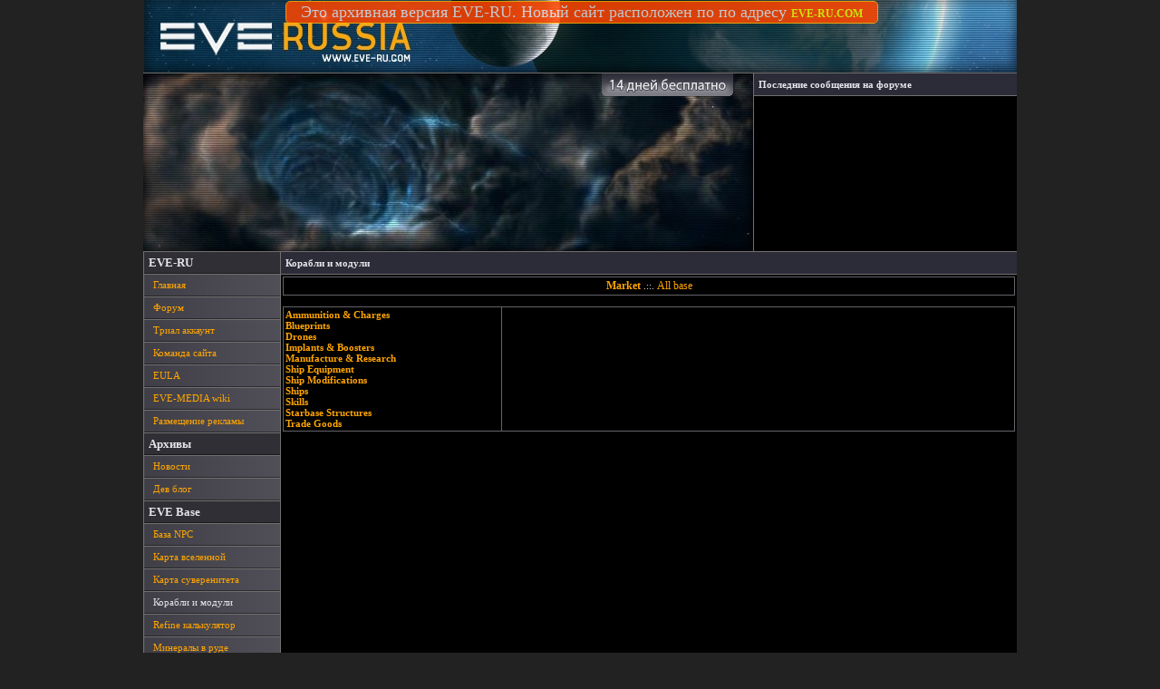

--- FILE ---
content_type: text/html; charset=UTF-8
request_url: http://old.eve-ru.com/index.php?type=component&mid=12&comid=5&show=market
body_size: 4612
content:
<!DOCTYPE HTML PUBLIC "-//W3C//DTD HTML 4.01 Transitional//EN" "http://www.w3.org/TR/html4/loose.dtd">
<html>
<head>
<title>EVE-ONLINE :: EVE-RU :: Корабли и модули</title>
<META name="description" content="Сайт EVE-RUSSIA - это русскоязычный фансайт, посвященный лучшей космической ММО EVE-online. Кроме новостей, статей, гайдов здесь можно найти различные
ресурсы так или иначе связанные с игрой, такие как: база данных по нпц, карта вселенной EVE-online, база данных по всем предметам, калькулятор расчета рефайна руды и многое другое.">
<META name="keywords" content="eve-online,mmorpg,eve-ru,npc base,ore,refine,eve,news,devblog,video,screenshots,music,art,wallpapers,guide,articles,faq,help,universe,free trial,
иви,онлайн,мморпг,база нпц,руда,рефайн,новости,дев блог,видео,скриншоты,музыка,арт,обои,гайд,статьи,помощь,вселенная,карта,бесплатный триал,eve бесплатно,eve на русском">
<META name="author" content="EVE-RU TEAM">
<META content="text/html; charset=utf-8" http-equiv=Content-Type>
<link rel="stylesheet" href="ee.css" type="text/css">
<link rel="icon" href="data/images/index_panel/ico.png" type="image/png">
<script type="text/javascript" src="inc/mootools.js"></script>
<script type="text/javascript" src="inc/ee.js"></script>    
</head> 
<body onLoad="javascript:getInfo('/inc/lp.php','spin2','fpost');">
<!-- getInfo('/inc/plugins/evedt/getsts.php','spin','status'); -->

<div style="background-color: orangered; text-align: center; border: 1px solid rgb(255, 178, 0); position: fixed; top: 0pt; left: 50%; font-size: 18px; padding: 1px; width: 650px; margin: 1px 5px 5px -325px; opacity: 0.85; border-radius: 5px 5px 5px 5px;">
Это архивная версия EVE-RU. Новый сайт расположен по по адресу <a href="http://eve-ru.com" style="color: rgb(231, 255, 0); font-weight: bold;">EVE-RU.COM</a>
</div>

<!-- логотип -->
<table align="center" width="964" border="0" cellspacing="0" cellpadding="0" class="erBorderBotton">
  <tr>
    <td><img src="data/images/index_panel/logo.jpg" alt="EVE RUSSIA" width="310" height="80"><img src="data/images/index_panel/logo2.jpg" alt="" width="654" height="80"></td>
  </tr>
</table>
<!-- /логотип -->

<!-- картинка + мессаги форума -->
<table align="center" width="964" border="0" cellspacing="0" cellpadding="0" class="erBorderBotton">
  <tr>
    <td width="673" height="196" class="erBorderRight" style="background-image:url(data/images/index_panel/random/head6.jpg)" valign="top">
	<a href="https://secure.eve-online.com/ft/?aid=100721" target="_blank">
	<img src="data/images/index_panel/freetrial.gif" align="right" alt="Получить триал аккаунт EVE-online на 14 дней" title="Получить триал аккаунт EVE-online на 14 дней" style="padding-right: 20px; border:0px;"></a>
	</td>
    <td class="erContentBlockMain"><table width="100%" cellpadding="0" cellspacing="0" border="0" class="erHeadLine"><tr><td>Последние сообщения на форуме</td></tr></table>
	<div class="erLastPost" id="fpost"><div id="spin2" align="center"><!-- spanner --></div></div> 
	</td>
  </tr>
</table>
<!-- /картинка + мессаги форума -->

<!-- меню + содержимое -->
<table align="center" width="964" border="0" cellspacing="0" cellpadding="0">
  <tr>
    <td width="150" class="erMainMenu" valign="top"><table width="150" border="0" cellspacing="0" cellpadding="0"><tr><td class="menuHeader">EVE-RU</td></tr>
			 <tr><td class="menuLinkTD">
		<a href="index.php" class="menulink">Главная</a></td></tr>
		<tr><td><img src="data/images/index_panel/bg_menu2.jpg" alt="" width="150" height="2"></td></tr><tr><td class="menuLinkTD">
		<a href="http://forum.eve-ru.com" class="menulink">Форум</a></td></tr>
		<tr><td><img src="data/images/index_panel/bg_menu2.jpg" alt="" width="150" height="2"></td></tr><tr><td class="menuLinkTD">
					 <a href="index.php?type=content&amp;mid=37&amp;catid=10&amp;id=292" class="menulink">
					 Триал аккаунт</a></td></tr>
					 <tr><td><img src="data/images/index_panel/bg_menu2.jpg" alt="" width="150" height="2"></td></tr>
			         <tr><td class="menuLinkTD">
					 <a href="index.php?type=content&amp;mid=38&amp;catid=10&amp;id=256" class="menulink">
					 Команда сайта</a></td></tr>
					 <tr><td><img src="data/images/index_panel/bg_menu2.jpg" alt="" width="150" height="2"></td></tr>
			         <tr><td class="menuLinkTD">
					 <a href="index.php?type=content&amp;mid=62&amp;catid=10&amp;id=472" class="menulink">
					 EULA</a></td></tr>
					 <tr><td><img src="data/images/index_panel/bg_menu2.jpg" alt="" width="150" height="2"></td></tr>
			         <tr><td class="menuLinkTD">
		<a href="http://eve-media.ru/" class="menulink"target="_blank">EVE-MEDIA wiki</a></td></tr>
		<tr><td><img src="data/images/index_panel/bg_menu2.jpg" alt="" width="150" height="2"></td></tr><tr><td class="menuLinkTD">
					 <a href="index.php?type=content&amp;mid=63&amp;catid=10&amp;id=571" class="menulink">
					 Размещение рекламы</a></td></tr>
					 <tr><td><img src="data/images/index_panel/bg_menu2.jpg" alt="" width="150" height="2"></td></tr>
			         <tr><td class="menuHeader">Архивы</td></tr>
			 <tr><td class="menuLinkTD">
					 <a href="index.php?type=archive&amp;mid=14&amp;catid=1" class="menulink">Новости</a></td></tr>
					 <tr><td><img src="data/images/index_panel/bg_menu2.jpg" alt="" width="150" height="2"></td></tr>
			         <tr><td class="menuLinkTD">
					 <a href="index.php?type=archive&amp;mid=17&amp;catid=2" class="menulink">Дев блог</a></td></tr>
					 <tr><td><img src="data/images/index_panel/bg_menu2.jpg" alt="" width="150" height="2"></td></tr>
			         <tr><td class="menuHeader">EVE Base</td></tr>
			 <tr><td class="menuLinkTD">
		<a href="index.php?type=component&amp;mid=8&amp;comid=2" class="menulink">База NPC</a></td></tr>
		<tr><td><img src="data/images/index_panel/bg_menu2.jpg" alt="" width="150" height="2"></td></tr><tr><td class="menuLinkTD">
		<a href="index.php?type=component&amp;mid=10&amp;comid=4" class="menulink">Карта вселенной</a></td></tr>
		<tr><td><img src="data/images/index_panel/bg_menu2.jpg" alt="" width="150" height="2"></td></tr><tr><td class="menuLinkTD">
		<a href="index.php?type=component&amp;mid=58&amp;comid=6" class="menulink">Карта суверенитета</a></td></tr>
		<tr><td><img src="data/images/index_panel/bg_menu2.jpg" alt="" width="150" height="2"></td></tr><tr><td class="menuLinkTD">
		<a href="index.php?type=component&amp;mid=12&amp;comid=5" class="menulinkActive">Корабли и модули</a></td></tr>
		<tr><td><img src="data/images/index_panel/bg_menu2.jpg" alt="" width="150" height="2"></td></tr><tr><td class="menuLinkTD">
		<a href="index.php?type=component&amp;mid=9&amp;comid=3" class="menulink">Refine калькулятор</a></td></tr>
		<tr><td><img src="data/images/index_panel/bg_menu2.jpg" alt="" width="150" height="2"></td></tr><tr><td class="menuLinkTD">
					 <a href="index.php?type=content&amp;mid=53&amp;catid=10&amp;id=306" class="menulink">
					 Минералы в руде</a></td></tr>
					 <tr><td><img src="data/images/index_panel/bg_menu2.jpg" alt="" width="150" height="2"></td></tr>
			         <tr><td class="menuLinkTD">
					 <a href="index.php?type=content&amp;mid=55&amp;catid=10&amp;id=308" class="menulink">
					 Изотопы льда</a></td></tr>
					 <tr><td><img src="data/images/index_panel/bg_menu2.jpg" alt="" width="150" height="2"></td></tr>
			         <tr><td class="menuLinkTD">
					 <a href="index.php?type=content&amp;mid=61&amp;catid=10&amp;id=371" class="menulink">
					 Tech 2 компоненты</a></td></tr>
					 <tr><td><img src="data/images/index_panel/bg_menu2.jpg" alt="" width="150" height="2"></td></tr>
			         <tr><td class="menuHeader">EVE Media</td></tr>
			 <tr><td class="menuLinkTD">
		<a href="index.php?type=component&amp;mid=5&amp;comid=1&amp;exp=3" class="menulink">Концепт арт</a></td></tr>
		<tr><td><img src="data/images/index_panel/bg_menu2.jpg" alt="" width="150" height="2"></td></tr><tr><td class="menuLinkTD">
		<a href="index.php?type=component&amp;mid=4&amp;comid=1&amp;exp=1" class="menulink">Скриншоты</a></td></tr>
		<tr><td><img src="data/images/index_panel/bg_menu2.jpg" alt="" width="150" height="2"></td></tr><tr><td class="menuLinkTD">
		<a href="index.php?type=component&amp;mid=6&amp;comid=1&amp;exp=2" class="menulink">Обои</a></td></tr>
		<tr><td><img src="data/images/index_panel/bg_menu2.jpg" alt="" width="150" height="2"></td></tr><tr><td class="menuLinkTD">
					 <a href="index.php?type=content&amp;mid=45&amp;catid=10&amp;id=40" class="menulink">
					 Музыка</a></td></tr>
					 <tr><td><img src="data/images/index_panel/bg_menu2.jpg" alt="" width="150" height="2"></td></tr>
			         <tr><td class="menuLinkTD">
					 <a href="index.php?type=blog&amp;mid=46&amp;catid=11" class="menulink">Видео</a></td></tr>
					 <tr><td><img src="data/images/index_panel/bg_menu2.jpg" alt="" width="150" height="2"></td></tr>
			         <tr><td class="menuLinkTD">
					 <a href="index.php?type=blog&amp;mid=56&amp;catid=12" class="menulink">Утилиты</a></td></tr>
					 <tr><td><img src="data/images/index_panel/bg_menu2.jpg" alt="" width="150" height="2"></td></tr>
			         <tr><td class="menuHeader">Статьи</td></tr>
			 <tr><td class="menuLinkTD">
					 <a href="index.php?type=blog&amp;mid=39&amp;catid=4" class="menulink">Хроники</a></td></tr>
					 <tr><td><img src="data/images/index_panel/bg_menu2.jpg" alt="" width="150" height="2"></td></tr>
			         <tr><td class="menuLinkTD">
					 <a href="index.php?type=blog&amp;mid=60&amp;catid=13" class="menulink">Научные статьи</a></td></tr>
					 <tr><td><img src="data/images/index_panel/bg_menu2.jpg" alt="" width="150" height="2"></td></tr>
			         <tr><td class="menuLinkTD">
					 <a href="index.php?type=blog&amp;mid=40&amp;catid=6" class="menulink">Расы</a></td></tr>
					 <tr><td><img src="data/images/index_panel/bg_menu2.jpg" alt="" width="150" height="2"></td></tr>
			         <tr><td class="menuLinkTD">
					 <a href="index.php?type=blog&amp;mid=41&amp;catid=5" class="menulink">Новичкам</a></td></tr>
					 <tr><td><img src="data/images/index_panel/bg_menu2.jpg" alt="" width="150" height="2"></td></tr>
			         <tr><td class="menuLinkTD">
					 <a href="index.php?type=blog&amp;mid=44&amp;catid=9" class="menulink">Наука и производство</a></td></tr>
					 <tr><td><img src="data/images/index_panel/bg_menu2.jpg" alt="" width="150" height="2"></td></tr>
			         <tr><td class="menuLinkTD">
					 <a href="index.php?type=blog&amp;mid=42&amp;catid=7" class="menulink">PvP</a></td></tr>
					 <tr><td><img src="data/images/index_panel/bg_menu2.jpg" alt="" width="150" height="2"></td></tr>
			         <tr><td class="menuLinkTD">
					 <a href="index.php?type=blog&amp;mid=43&amp;catid=8" class="menulink">PvE</a></td></tr>
					 <tr><td><img src="data/images/index_panel/bg_menu2.jpg" alt="" width="150" height="2"></td></tr>
			         <tr><td class="menuHeader">Гайд</td></tr>
			 <tr><td class="menuLinkTD">
					 <a href="index.php?type=content&amp;mid=19&amp;catid=3&amp;id=195" class="menulink">
					 Введение</a></td></tr>
					 <tr><td><img src="data/images/index_panel/bg_menu2.jpg" alt="" width="150" height="2"></td></tr>
			         <tr><td class="menuLinkTD">
					 <a href="index.php?type=content&amp;mid=21&amp;catid=3&amp;id=252" class="menulink">
					 Навыки</a></td></tr>
					 <tr><td><img src="data/images/index_panel/bg_menu2.jpg" alt="" width="150" height="2"></td></tr>
			         <tr><td class="menuLinkTD">
					 <a href="index.php?type=content&amp;mid=23&amp;catid=3&amp;id=198" class="menulink">
					 Вооружение</a></td></tr>
					 <tr><td><img src="data/images/index_panel/bg_menu2.jpg" alt="" width="150" height="2"></td></tr>
			         <tr><td class="menuLinkTD">
					 <a href="index.php?type=content&amp;mid=25&amp;catid=3&amp;id=214" class="menulink">
					 Отслеживание целей</a></td></tr>
					 <tr><td><img src="data/images/index_panel/bg_menu2.jpg" alt="" width="150" height="2"></td></tr>
			         <tr><td class="menuLinkTD">
					 <a href="index.php?type=content&amp;mid=27&amp;catid=3&amp;id=220" class="menulink">
					 Подробнее о ракетах</a></td></tr>
					 <tr><td><img src="data/images/index_panel/bg_menu2.jpg" alt="" width="150" height="2"></td></tr>
			         <tr><td class="menuLinkTD">
					 <a href="index.php?type=content&amp;mid=29&amp;catid=3&amp;id=205" class="menulink">
					 Дроны</a></td></tr>
					 <tr><td><img src="data/images/index_panel/bg_menu2.jpg" alt="" width="150" height="2"></td></tr>
			         <tr><td class="menuLinkTD">
					 <a href="index.php?type=content&amp;mid=30&amp;catid=3&amp;id=203" class="menulink">
					 Корабли</a></td></tr>
					 <tr><td><img src="data/images/index_panel/bg_menu2.jpg" alt="" width="150" height="2"></td></tr>
			         <tr><td class="menuLinkTD">
					 <a href="index.php?type=content&amp;mid=31&amp;catid=3&amp;id=218" class="menulink">
					 Фитинг корабля</a></td></tr>
					 <tr><td><img src="data/images/index_panel/bg_menu2.jpg" alt="" width="150" height="2"></td></tr>
			         <tr><td class="menuLinkTD">
					 <a href="index.php?type=content&amp;mid=32&amp;catid=3&amp;id=217" class="menulink">
					 Торговля и эскроу</a></td></tr>
					 <tr><td><img src="data/images/index_panel/bg_menu2.jpg" alt="" width="150" height="2"></td></tr>
			         <tr><td class="menuLinkTD">
					 <a href="index.php?type=content&amp;mid=33&amp;catid=3&amp;id=222" class="menulink">
					 Миссии</a></td></tr>
					 <tr><td><img src="data/images/index_panel/bg_menu2.jpg" alt="" width="150" height="2"></td></tr>
			         <tr><td class="menuLinkTD">
					 <a href="index.php?type=content&amp;mid=34&amp;catid=3&amp;id=245" class="menulink">
					 Майнинг</a></td></tr>
					 <tr><td><img src="data/images/index_panel/bg_menu2.jpg" alt="" width="150" height="2"></td></tr>
			         <tr><td class="menuLinkTD">
					 <a href="index.php?type=content&amp;mid=35&amp;catid=3&amp;id=236" class="menulink">
					 Авторы гайда</a></td></tr>
					 <tr><td><img src="data/images/index_panel/bg_menu2.jpg" alt="" width="150" height="2"></td></tr>
			         <tr><td class="menuHeader">Друзья</td></tr>
			 <tr><td class="menuLinkTD">
		<a href="http://www.eve-online.com" class="menulink"target="_blank">EVE-ONLINE.COM</a></td></tr>
		<tr><td><img src="data/images/index_panel/bg_menu2.jpg" alt="" width="150" height="2"></td></tr><tr><td class="menuLinkTD">
		<a href="http://omnyx.eve-ru.com" class="menulink"target="_blank">OMNYX Corporation</a></td></tr>
		<tr><td><img src="data/images/index_panel/bg_menu2.jpg" alt="" width="150" height="2"></td></tr><tr><td class="menuLinkTD">
		<a href="http://www.worldoftides.ru" class="menulink"target="_blank">World of Tides</a></td></tr>
		<tr><td><img src="data/images/index_panel/bg_menu2.jpg" alt="" width="150" height="2"></td></tr></table></td>	    
		<td valign="top" style="background-color:#000000">
	<table width="100%" cellpadding="0" cellspacing="0" border="0" class="erHeadLine"><tr><td>Корабли и модули</td></tr></table>	<table width="100%" cellpadding="0" cellspacing="0" border="0"><tr><td class="erContentBlock">
<table align="center" width="100%" class="btable" cellspacing="0" cellpadding="2">
   <tr>
    <td valign="top" align="center"><a href="index.php?type=component&amp;mid=12&amp;comid=5&amp;show=market"><b>Market</b></a> .::. <a href="index.php?type=component&amp;mid=12&amp;comid=5">All base</a></td>
  </tr>
</table>
<br /> 
 
<table align="center" width="100%" class="btable" cellspacing="0" cellpadding="2">
   <tr>
    <td width="30%" valign="top" class="btable_right"><div style="cursor:pointer;" onClick="javascript:AjMenuReq('11');" class="ibaseAjaxMenuDiv"
		  onMouseOver="this.style.color='#E4E4EB';" onMouseOut="this.style.color='#FFA500';">Ammunition &amp; Charges</div>
	      <ul class="ibaseAjaxMenu"><div id="echo11" style="display:none;"></div></ul><div style="cursor:pointer;" onClick="javascript:AjMenuReq('2');" class="ibaseAjaxMenuDiv"
		  onMouseOver="this.style.color='#E4E4EB';" onMouseOut="this.style.color='#FFA500';">Blueprints</div>
	      <ul class="ibaseAjaxMenu"><div id="echo2" style="display:none;"></div></ul><div style="cursor:pointer;" onClick="javascript:AjMenuReq('157');" class="ibaseAjaxMenuDiv"
		  onMouseOver="this.style.color='#E4E4EB';" onMouseOut="this.style.color='#FFA500';">Drones</div>
	      <ul class="ibaseAjaxMenu"><div id="echo157" style="display:none;"></div></ul><div style="cursor:pointer;" onClick="javascript:AjMenuReq('24');" class="ibaseAjaxMenuDiv"
		  onMouseOver="this.style.color='#E4E4EB';" onMouseOut="this.style.color='#FFA500';">Implants &amp; Boosters</div>
	      <ul class="ibaseAjaxMenu"><div id="echo24" style="display:none;"></div></ul><div style="cursor:pointer;" onClick="javascript:AjMenuReq('475');" class="ibaseAjaxMenuDiv"
		  onMouseOver="this.style.color='#E4E4EB';" onMouseOut="this.style.color='#FFA500';">Manufacture &amp; Research</div>
	      <ul class="ibaseAjaxMenu"><div id="echo475" style="display:none;"></div></ul><div style="cursor:pointer;" onClick="javascript:AjMenuReq('9');" class="ibaseAjaxMenuDiv"
		  onMouseOver="this.style.color='#E4E4EB';" onMouseOut="this.style.color='#FFA500';">Ship Equipment</div>
	      <ul class="ibaseAjaxMenu"><div id="echo9" style="display:none;"></div></ul><div style="cursor:pointer;" onClick="javascript:AjMenuReq('955');" class="ibaseAjaxMenuDiv"
		  onMouseOver="this.style.color='#E4E4EB';" onMouseOut="this.style.color='#FFA500';">Ship Modifications</div>
	      <ul class="ibaseAjaxMenu"><div id="echo955" style="display:none;"></div></ul><div style="cursor:pointer;" onClick="javascript:AjMenuReq('4');" class="ibaseAjaxMenuDiv"
		  onMouseOver="this.style.color='#E4E4EB';" onMouseOut="this.style.color='#FFA500';">Ships</div>
	      <ul class="ibaseAjaxMenu"><div id="echo4" style="display:none;"></div></ul><div style="cursor:pointer;" onClick="javascript:AjMenuReq('150');" class="ibaseAjaxMenuDiv"
		  onMouseOver="this.style.color='#E4E4EB';" onMouseOut="this.style.color='#FFA500';">Skills</div>
	      <ul class="ibaseAjaxMenu"><div id="echo150" style="display:none;"></div></ul><div style="cursor:pointer;" onClick="javascript:AjMenuReq('477');" class="ibaseAjaxMenuDiv"
		  onMouseOver="this.style.color='#E4E4EB';" onMouseOut="this.style.color='#FFA500';">Starbase Structures</div>
	      <ul class="ibaseAjaxMenu"><div id="echo477" style="display:none;"></div></ul><div style="cursor:pointer;" onClick="javascript:AjMenuReq('19');" class="ibaseAjaxMenuDiv"
		  onMouseOver="this.style.color='#E4E4EB';" onMouseOut="this.style.color='#FFA500';">Trade Goods</div>
	      <ul class="ibaseAjaxMenu"><div id="echo19" style="display:none;"></div></ul></td>
    <td valign="top" id="itemInfo"></td>
  </tr>
</table>
</td></tr></table>
	</td>	
	  </tr>
</table>
<!-- /меню + содержимое -->

<!-- футер -->
<table align="center" width="964" border="0" cellspacing="0" cellpadding="0" class="erBorderFooter">
  <tr>
      <td width="70%" align="left" style="padding-left:10px;font-size:9px;"><b>COPYRIGHT NOTICE.</b>
EVE Online and the EVE logo are the registered trademarks of CCP hf. 
All rights are reserved worldwide. All other trademarks are the property of their respective owners. 
EVE Online, the EVE logo, EVE and all associated logos and designs are the intellectual property of CCP hf. 
All artwork, screenshots, characters, vehicles, storylines, world facts or other recognizable features of the intellectual property relating to these trademarks are likewise the intellectual property of CCP hf. 
CCP hf. has granted permission to EVE-RU to use EVE Online and all 
associated logos and designs for promotional and information purposes on its website but 
does not endorse, and is not in any way affiliated with, EVE-RU. 
CCP is in no way responsible for the content on or functioning of this website, 
nor can it be liable for any damage arising from the use of this website.
</td>
	<td align="center">
	© <a href="http://eve-ru.com">EVE-RU</a> 2005 - 2026<br>
	<div class="text_small" align="center">PGT: 0.00494s</div>
	</td>
	<td align="right" style="padding-right:10px;" width="10%">
     <!-- hosted by .masterhost -->
         <a href="http://masterhost.ru?masterpart=client&amp;masterlink=88x31" target="_blank">
          <img src="http://masterhost.ru/about/buttons/88x31/b09_rus.gif" border="0" width="88" height="31" alt="хостинг от .masterhost">
         </a>
     <!-- /hosted by .masterhost -->
	 
     <!--LiveInternet counter--><script type="text/javascript"><!--
         document.write('<a href="http://www.liveinternet.ru/click" '+
         'target=_blank><img src="http://counter.yadro.ru/hit?t18.2;r'+
         escape(document.referrer)+((typeof(screen)=='undefined')?'':
         ';s'+screen.width+'*'+screen.height+'*'+(screen.colorDepth?
         screen.colorDepth:screen.pixelDepth))+';u'+escape(document.URL)+
         ';i'+escape('Жж'+document.title.substring(0,80))+';'+Math.random()+
         '" alt="" title="просмотры за 24 часа :: хостов за 24 часа :: хостов за сегодня" '+
         'border=0 width=88 height=31><\/a>')//--></script>
	 <!--/LiveInternet counter-->
	</td>
  </tr>
</table>
<!-- /футер -->
	<!-- стата гугла -->
	<script src="http://www.google-analytics.com/urchin.js" type="text/javascript"></script>
    <script type="text/javascript">
      _uacct = "UA-603092-1";
       urchinTracker();
    </script>
	<!-- /стата гугла -->
</body>
</html>


--- FILE ---
content_type: text/css
request_url: http://old.eve-ru.com/ee.css
body_size: 2583
content:
body {
background: #222222;
color: #e4e4eb;
margin-top: 0px;
margin-bottom: 0px;
}

/* ����� ��� ������ �� ��������� */
.btable{
border: 1px solid #64646b;
}

.btable_bott{
border-bottom: 1px solid #64646b;
font-family: Tahoma;
font-size: 11px;
color: #e4e4eb;
}
.btable_right{
border-right:  1px solid #64646b;
font-family: Tahoma;
font-size: 11px;
color: #e4e4eb;
}

/*itembase*/
.itable1{
border-right:  1px solid #64646b;
border-top: 1px solid #64646b;
}
.itable2{
border-top: 1px solid #64646b;
font-family: Tahoma;
font-size: 11px;
color: #e4e4eb;
}
.itableHead{
background-color:#44444b;
text-align:center;
font-family: Tahoma;
font-size: 13px;
font-weight:bold;
color: #e4e4eb;
}

a.itemMenu:hover {
font-family: Tahoma; 
font-size: 11px; 
text-decoration: underline; 
color: #FFA500;
}

a.itemMenu {
font-family: Tahoma; 
font-size: 11px; 
text-decoration: none; 
color: #FFA500;
}

.itemMenuGr1{
background-color: #44444b;
border-bottom: 1px solid #64646b;
font-family: Tahoma;
font-size: 9px;
color: #e4e4eb;
}
.itemMenuGr2{
background-color: #44444b;
border-top: 1px solid #64646b;
font-family: Tahoma;
font-size: 9px;
color: #e4e4eb;
}
.itemMenuIt2{
background-color: #24242b;
border-top: 1px solid #64646b;
font-family: Tahoma;
font-size: 9px;
color: #e4e4eb;
}

/*------------------------------*/
.erBorderBotton{
border-bottom: 1px solid #71706e;
}
.erBorderRight{
border-right: 1px solid #71706e;
}
.erDevBlock{
border-left: 1px solid #71706e;
background-color:#000000;
padding: 0px;
vertical-align:top;
}
.erMainMenu{
border-right: 1px solid #71706e;
border-left: 1px solid #71706e;
background-image:url(data/images/index_panel/bg_menu1.jpg);
}
.erBorderFooter{
border-top: 1px solid #71706e;
border-right: 1px solid #71706e;
border-left: 1px solid #71706e;
background-color: #444444;
font-family: Tahoma;
font-size: 11px;
color: #e4e4eb;
}
.erContentBlock{
background-color:#000000;
padding: 2px;
vertical-align:top;
font-family: Tahoma;
font-size: 11px;
color: #e4e4eb;
}
.erContentBlockMain{
background-color:#000000;
padding: 0px;
vertical-align:top;
}
.erLastPost{
font-family: Tahoma;
font-size: 11px;
color: #e4e4eb;
background-color:#000000;
padding: 5px;
vertical-align:top;
}
.erHeadLine{
background-color:#2c2c38;
border-bottom:1px solid #71706e;
font-family: Tahoma;
font-size: 11px;
font-weight: bold;
color: #e4e4eb;
height:25px;
padding: 5px;
}
.erHeadLineDev{
background-color:#2c2c38;
border-bottom:1px solid #71706e;
border-top:1px solid #71706e;
font-family: Tahoma;
font-size: 11px;
font-weight: bold;
color: #e4e4eb;
height:25px;
padding: 5px;
}
/*------------------------------*/
.bar_1{
background-color: #34343b;
border-bottom: 1px solid #64646b;
font-size: 12px;
font-family: Tahoma;
}

.bar_2{
background-color: #34343b;
border-bottom: 1px solid #64646b;
font-size: 10px;
font-family: Tahoma;
color: #FFA500;
font-weight: bold;
}

.admin_top_bg{
background-image:url(data/images/admin_panel/ee_bg.jpg);
}

.menuHeader{
color: #e4e4eb;
font-family: Tahoma;
font-weight: bold;
font-size: 13px;
padding-left: 5px;
background-image:url(data/images/index_panel/bg_menu_head.jpg);
height: 25px;
}

.menuLinkTD{
height: 23px;
}

a.menulink{
padding-left: 10px;
color: #FFA500;
font-family: Tahoma;
font-size: 11px;
text-decoration: none;
}

a.menulink:hover{
padding-left: 10px;
color: #e4e4eb;
font-family: Tahoma;
font-size: 11px;
text-decoration: none;
}

a.menulinkActive{
padding-left: 10px;
color: #e4e4eb;
font-family: Tahoma;
font-size: 11px;
text-decoration: none;
}

a.menulinkActive:hover{
padding-left: 10px;
color: #e4e4eb;
font-family: Tahoma;
font-size: 11px;
text-decoration: none;
}
/* /������� ����(�����) */

/* mod_quickicon */

#cpanel {  text-align: center;  vertical-align: middle; }

#cpanel div.icon   { margin: 3px; }
#cpanel div.icon a { 
	display: block; float: left;
	height: 115px !important;
	height: 100px; 
	width: 115px !important;
	width: 115px; 
	vertical-align: middle; 
	text-decoration : none;
	font-family: Tahoma;
	font-size:11px;
	border: 1px solid #74747b;
	padding: 2px 5px 1px 5px;
}

#cpanel div.icon a    {  color : #e4e4eb;  }
#cpanel div.icon a:hover   { 
	color : #34343b; 
	background-color: #e4e4eb;  
	border: 1px solid #FFA500;
	padding: 3px 4px 0px 6px; 
}
/*#cpanel div.icon a:active  {  color : #34343b;  }
#cpanel div.icon a:visited {  color : #e4e4eb;  }*/

#cpanel div.icon img { margin-top: 13px; }
#cpanel div.icon span { display: block; padding-top: 3px;}


/*-----------------------------------------------------------*/
/*������� ������� ��� ������*/
.tr1{background: #64646b;}
.tr2{background: #44444b;}

/*������� ������� ��� ������ �� �������*/
.tr1Index{background: #34343b;}
.tr2Index{background: #24242b;}
.trIndexBar{background: #18181b;} 


h1 {
font-family: Tahoma; 
font-size: 13px; 
font-weight: bold; 
color: #FFA500; 
margin-bottom: 0;
}

a.h1 {
font-family: Tahoma; 
font-size: 13px; 
font-weight: bold; 
color: #FFA500; 
margin-bottom: 0;
}
a.h1:hover {
font-family: Tahoma; 
font-size: 13px; 
font-weight: bold;
text-decoration:underline; 
color: #FFA500; 
margin-bottom: 0;
}

h2 {
font-family: Tahoma; 
font-size: 12px;
font-weight: bold;  
color: #FFA500;
margin-top:0; 
margin-bottom: 1px;
}

span.catInTitle{
font-family: Tahoma; 
font-size: 13px; 
font-weight: bold; 
color: #e4e4eb; 
}

/*���������� � �������*/
lg{ 
	color: #e4e4eb;
	width: 100%;
	font-size: 12px;
	font-family: Tahoma;
	font-weight: bold;
	border-bottom: solid 1px #34343b;
	padding-bottom: 3px;
	margin-bottom: 5px;
}
mt{ 
	color: #FFA500;
	width: 100%;
	font-size: 14px;
	font-family: Tahoma;
	font-weight: bold;
	border-bottom: solid 1px #34343b;
	padding-bottom: 3px;
	margin-bottom: 5px;
}

.left_botton{border-left: 2px solid #44444b;}

.line{
background-color: #FFA500; 
height: 5px;
}

.header_bg{background-image:url(data/images/main/logobg.jpg);}

.menu{
vertical-align: top;
background-image:url(data/images/main/menu-bg.jpg);
}

/* ������ �� ��� ���������� � ������� */
a.moreres{
font-family: Tahoma;
font-size: 9px;
text-decoration: none;
font-weight: bold;
color: #e4e4eb;
}
a.moreres:hover{
font-family: Tahoma;
font-size: 9px;
text-decoration: none;
font-weight: bold;
color: #FFA500;
}
.moreResGal{
font-size:9px;
font-family:Tahoma;
color:#e4e4eb;
font-weight:bold;
height: 15px;
}


/* ������ �� �������������� �������� � ������� */
a.tpl {font-family: Tahoma; font-size: 12px; text-decoration: none; font-weight: bold; color: #e4e4eb;}
a.tpl:hover {font-family: Tahoma; font-size: 12px; text-decoration: none; font-weight: bold; color: #FFA500;}


a.amenu {font-family: Tahoma; font-size: 11px; text-decoration: none; color: #e4e4eb;}
a.amenu:hover {font-family: Tahoma; font-size: 11px; text-decoration: none; color: #FFA500;}

a:hover {font-family: Tahoma; font-size: 12px; text-decoration: underline; color: #FFA500;}
a {font-family: Tahoma; font-size: 12px; text-decoration: none; color: #FFA500;}

/*.right_bg{background-image:url(data/images/main/right-bg.jpg);}
.botton_bg{background-image:url(data/images/main/botton-bg.jpg);}
*/

/* �������� ����� */
.text{
font-family: Tahoma;
font-size: 11px;
color: #e4e4eb;
}

.bigText {
font-family: Tahoma;
font-size: 14px;
color: #e4e4eb;
}

/* ����� ����� */
.text_small{
font-family: Tahoma;
font-size: 9px;
color: #e4e4eb;
}


/* ����� ���� ����� */
.form {
background:#54545b;
font-size: 11px;
border: 1px solid #74747b;
color: #e4e4eb;	
}

/* ����� ����� ����� ������ */
.textarea{
overflow:auto;
background: #cccccc;
font-size: 11px;
border: 1px solid #54545b;
color: #000000;
font-family: Tahoma;
padding: 5px; 
width: 100%;
/*overflow-x: hidden; 
overflow-y: visible;*/	
}

/*����� �������*/
.serverStat{
font-family: Tahoma;
font-size: 13px;
color: #e4e4eb;
padding: 5px;
}

/*������ �����*/

.tagCloud{
font-family: Tahoma;
font-size: 14px;
padding: 5px;
}

.tag {
font-family: Tahoma;
padding: 1px 1px 1px 1px;
letter-spacing: 1px;
color: #e4e4eb;
}

a.size1 {
font-size: 1.8em;
}
a.size1:hover { 	
font-size: 1.8em;
}
a.size2 {
font-size:1.6em;
}
a.size3 {
font-size: 1.4em;
}
a.size4 {
font-size: 1.2em;
}
a.size5 {
font-size: 1.0em;
}
a.size6 {
font-size: .9em;
}
a.size7 {
font-size: .8em;
}
a.size8 {
font-size: .7em;
}
a.size0 {
font-size: .6em;
}

#spin.ajax-loading {
	padding: 16px 0pt 0pt;
	background: url(data/images/index_panel/spinner.gif) no-repeat center;
}
#spin2.ajax-loading {
	padding: 16px 0pt 0pt;
	background: url(data/images/index_panel/spinner.gif) no-repeat center;
}

/*���� �������*/
.ibase64img{
padding-botton:5px;
padding-right:5px;
float:left;
width:64px;
height:64px;
border:0px;  
}

.ibaseTitleBox{
background:#4D4D57;
border:1px solid #404040; 
text-align:center; 
padding:3px; 
margin-bottom:3px;
margin-top:3px;
}

.ibaseTitleGroupBox{
background:#2C2C38;
border-top:1px solid #404040; 
border-left:1px solid #404040;
border-right:1px solid #404040;
text-align:center; 
padding:3px;
}

.ibaseDescriptionBox{
background:#2C2C38; 
border:1px solid #404040; 
min-height:70px;
padding:3px;
vertical-align:top;
margin-bottom:3px;
}

.ibaseAttributeBox{
border-top:1px solid #404040;
border-right:1px solid #404040;
border-left:1px solid #404040;
line-height:1.5;
height:33px;
padding:0px;
margin:0px;
}

.ibaseAttributeBoxFull{
border:1px solid #404040;
line-height:1.5;
height:33px;
padding:0px;
margin-bottom:3px;
}

.ibase32img{
border-right:1px solid #404040;
float:left;
margin-right:4px;
text-align:left;
width:32px;
height:32px;
}

.ibaseBox{
width:280px;
}

.ibaseEndBorder{
border-top:1px solid #404040;
}

.ibaseInfoIco{
border:0px;
float:right;
text-align:left;
margin-left:4px;
width:16px;
height:16px;
cursor:pointer;
}

.way{
font-size: 12px;
font-weight:bold;
}

.ibaseAjaxMenu{
cursor:pointer;
list-style-type:none;
padding:0px;
padding-left: 15px;
margin:0px;
}
.ibaseAjaxMenuDiv{
color:#FFA500;
font-weight:bold;
}

--- FILE ---
content_type: application/javascript; charset=utf-8
request_url: http://old.eve-ru.com/inc/mootools.js
body_size: 9961
content:
//MooTools, My Object Oriented Javascript Tools. Copyright (c) 2006-2007 Valerio Proietti, <http://mad4milk.net>, MIT Style License.

var MooTools={version:"1.11"};function $defined(A){return(A!=undefined);}function $type(B){if(!$defined(B)){return false;}if(B.htmlElement){return"element";
}var A=typeof B;if(A=="object"&&B.nodeName){switch(B.nodeType){case 1:return"element";case 3:return(/\S/).test(B.nodeValue)?"textnode":"whitespace";}}if(A=="object"||A=="function"){switch(B.constructor){case Array:return"array";
case RegExp:return"regexp";case Class:return"class";}if(typeof B.length=="number"){if(B.item){return"collection";}if(B.callee){return"arguments";}}}return A;
}function $merge(){var C={};for(var B=0;B<arguments.length;B++){for(var E in arguments[B]){var A=arguments[B][E];var D=C[E];if(D&&$type(A)=="object"&&$type(D)=="object"){C[E]=$merge(D,A);
}else{C[E]=A;}}}return C;}var $extend=function(){var A=arguments;if(!A[1]){A=[this,A[0]];}for(var B in A[1]){A[0][B]=A[1][B];}return A[0];};var $native=function(){for(var B=0,A=arguments.length;
B<A;B++){arguments[B].extend=function(C){for(var D in C){if(!this.prototype[D]){this.prototype[D]=C[D];}if(!this[D]){this[D]=$native.generic(D);}}};}};
$native.generic=function(A){return function(B){return this.prototype[A].apply(B,Array.prototype.slice.call(arguments,1));};};$native(Function,Array,String,Number);
function $chk(A){return !!(A||A===0);}function $pick(B,A){return $defined(B)?B:A;}function $random(B,A){return Math.floor(Math.random()*(A-B+1)+B);}function $time(){return new Date().getTime();
}function $clear(A){clearTimeout(A);clearInterval(A);return null;}var Abstract=function(A){A=A||{};A.extend=$extend;return A;};var Window=new Abstract(window);
var Document=new Abstract(document);document.head=document.getElementsByTagName("head")[0];window.xpath=!!(document.evaluate);if(window.ActiveXObject){window.ie=window[window.XMLHttpRequest?"ie7":"ie6"]=true;
}else{if(document.childNodes&&!document.all&&!navigator.taintEnabled){window.webkit=window[window.xpath?"webkit420":"webkit419"]=true;}else{if(document.getBoxObjectFor!=null){window.gecko=true;
}}}window.khtml=window.webkit;Object.extend=$extend;if(typeof HTMLElement=="undefined"){var HTMLElement=function(){};if(window.webkit){document.createElement("iframe");
}HTMLElement.prototype=(window.webkit)?window["[[DOMElement.prototype]]"]:{};}HTMLElement.prototype.htmlElement=function(){};if(window.ie6){try{document.execCommand("BackgroundImageCache",false,true);
}catch(e){}}var Class=function(B){var A=function(){return(arguments[0]!==null&&this.initialize&&$type(this.initialize)=="function")?this.initialize.apply(this,arguments):this;
};$extend(A,this);A.prototype=B;A.constructor=Class;return A;};Class.empty=function(){};Class.prototype={extend:function(B){var C=new this(null);for(var D in B){var A=C[D];
C[D]=Class.Merge(A,B[D]);}return new Class(C);},implement:function(){for(var B=0,A=arguments.length;B<A;B++){$extend(this.prototype,arguments[B]);}}};Class.Merge=function(C,D){if(C&&C!=D){var B=$type(D);
if(B!=$type(C)){return D;}switch(B){case"function":var A=function(){this.parent=arguments.callee.parent;return D.apply(this,arguments);};A.parent=C;return A;
case"object":return $merge(C,D);}}return D;};var Chain=new Class({chain:function(A){this.chains=this.chains||[];this.chains.push(A);return this;},callChain:function(){if(this.chains&&this.chains.length){this.chains.shift().delay(10,this);
}},clearChain:function(){this.chains=[];}});var Events=new Class({addEvent:function(B,A){if(A!=Class.empty){this.$events=this.$events||{};this.$events[B]=this.$events[B]||[];
this.$events[B].include(A);}return this;},fireEvent:function(C,B,A){if(this.$events&&this.$events[C]){this.$events[C].each(function(D){D.create({bind:this,delay:A,"arguments":B})();
},this);}return this;},removeEvent:function(B,A){if(this.$events&&this.$events[B]){this.$events[B].remove(A);}return this;}});var Options=new Class({setOptions:function(){this.options=$merge.apply(null,[this.options].extend(arguments));
if(this.addEvent){for(var A in this.options){if($type(this.options[A]=="function")&&(/^on[A-Z]/).test(A)){this.addEvent(A,this.options[A]);}}}return this;
}});Array.extend({forEach:function(C,D){for(var B=0,A=this.length;B<A;B++){C.call(D,this[B],B,this);}},filter:function(D,E){var C=[];for(var B=0,A=this.length;
B<A;B++){if(D.call(E,this[B],B,this)){C.push(this[B]);}}return C;},map:function(D,E){var C=[];for(var B=0,A=this.length;B<A;B++){C[B]=D.call(E,this[B],B,this);
}return C;},every:function(C,D){for(var B=0,A=this.length;B<A;B++){if(!C.call(D,this[B],B,this)){return false;}}return true;},some:function(C,D){for(var B=0,A=this.length;
B<A;B++){if(C.call(D,this[B],B,this)){return true;}}return false;},indexOf:function(C,D){var A=this.length;for(var B=(D<0)?Math.max(0,A+D):D||0;B<A;B++){if(this[B]===C){return B;
}}return -1;},copy:function(D,C){D=D||0;if(D<0){D=this.length+D;}C=C||(this.length-D);var A=[];for(var B=0;B<C;B++){A[B]=this[D++];}return A;},remove:function(C){var B=0;
var A=this.length;while(B<A){if(this[B]===C){this.splice(B,1);A--;}else{B++;}}return this;},contains:function(A,B){return this.indexOf(A,B)!=-1;},associate:function(C){var D={},B=Math.min(this.length,C.length);
for(var A=0;A<B;A++){D[C[A]]=this[A];}return D;},extend:function(C){for(var B=0,A=C.length;B<A;B++){this.push(C[B]);}return this;},merge:function(C){for(var B=0,A=C.length;
B<A;B++){this.include(C[B]);}return this;},include:function(A){if(!this.contains(A)){this.push(A);}return this;},getRandom:function(){return this[$random(0,this.length-1)]||null;
},getLast:function(){return this[this.length-1]||null;}});Array.prototype.each=Array.prototype.forEach;Array.each=Array.forEach;function $A(A){return Array.copy(A);
}function $each(C,B,D){if(C&&typeof C.length=="number"&&$type(C)!="object"){Array.forEach(C,B,D);}else{for(var A in C){B.call(D||C,C[A],A);}}}Array.prototype.test=Array.prototype.contains;
String.extend({test:function(A,B){return(($type(A)=="string")?new RegExp(A,B):A).test(this);},toInt:function(){return parseInt(this,10);},toFloat:function(){return parseFloat(this);
},camelCase:function(){return this.replace(/-\D/g,function(A){return A.charAt(1).toUpperCase();});},hyphenate:function(){return this.replace(/\w[A-Z]/g,function(A){return(A.charAt(0)+"-"+A.charAt(1).toLowerCase());
});},capitalize:function(){return this.replace(/\b[a-z]/g,function(A){return A.toUpperCase();});},trim:function(){return this.replace(/^\s+|\s+$/g,"");
},clean:function(){return this.replace(/\s{2,}/g," ").trim();},rgbToHex:function(B){var A=this.match(/\d{1,3}/g);return(A)?A.rgbToHex(B):false;},hexToRgb:function(B){var A=this.match(/^#?(\w{1,2})(\w{1,2})(\w{1,2})$/);
return(A)?A.slice(1).hexToRgb(B):false;},contains:function(A,B){return(B)?(B+this+B).indexOf(B+A+B)>-1:this.indexOf(A)>-1;},escapeRegExp:function(){return this.replace(/([.*+?^${}()|[\]\/\\])/g,"\\$1");
}});Array.extend({rgbToHex:function(D){if(this.length<3){return false;}if(this.length==4&&this[3]==0&&!D){return"transparent";}var B=[];for(var A=0;A<3;
A++){var C=(this[A]-0).toString(16);B.push((C.length==1)?"0"+C:C);}return D?B:"#"+B.join("");},hexToRgb:function(C){if(this.length!=3){return false;}var A=[];
for(var B=0;B<3;B++){A.push(parseInt((this[B].length==1)?this[B]+this[B]:this[B],16));}return C?A:"rgb("+A.join(",")+")";}});Function.extend({create:function(A){var B=this;
A=$merge({bind:B,event:false,"arguments":null,delay:false,periodical:false,attempt:false},A);if($chk(A.arguments)&&$type(A.arguments)!="array"){A.arguments=[A.arguments];
}return function(E){var C;if(A.event){E=E||window.event;C=[(A.event===true)?E:new A.event(E)];if(A.arguments){C.extend(A.arguments);}}else{C=A.arguments||arguments;
}var F=function(){return B.apply($pick(A.bind,B),C);};if(A.delay){return setTimeout(F,A.delay);}if(A.periodical){return setInterval(F,A.periodical);}if(A.attempt){try{return F();
}catch(D){return false;}}return F();};},pass:function(A,B){return this.create({"arguments":A,bind:B});},attempt:function(A,B){return this.create({"arguments":A,bind:B,attempt:true})();
},bind:function(B,A){return this.create({bind:B,"arguments":A});},bindAsEventListener:function(B,A){return this.create({bind:B,event:true,"arguments":A});
},delay:function(B,C,A){return this.create({delay:B,bind:C,"arguments":A})();},periodical:function(A,C,B){return this.create({periodical:A,bind:C,"arguments":B})();
}});Number.extend({toInt:function(){return parseInt(this);},toFloat:function(){return parseFloat(this);},limit:function(B,A){return Math.min(A,Math.max(B,this));
},round:function(A){A=Math.pow(10,A||0);return Math.round(this*A)/A;},times:function(B){for(var A=0;A<this;A++){B(A);}}});var Element=new Class({initialize:function(D,C){if($type(D)=="string"){if(window.ie&&C&&(C.name||C.type)){var A=(C.name)?' name="'+C.name+'"':"";
var B=(C.type)?' type="'+C.type+'"':"";delete C.name;delete C.type;D="<"+D+A+B+">";}D=document.createElement(D);}D=$(D);return(!C||!D)?D:D.set(C);}});var Elements=new Class({initialize:function(A){return(A)?$extend(A,this):this;
}});Elements.extend=function(A){for(var B in A){this.prototype[B]=A[B];this[B]=$native.generic(B);}};function $(B){if(!B){return null;}if(B.htmlElement){return Garbage.collect(B);
}if([window,document].contains(B)){return B;}var A=$type(B);if(A=="string"){B=document.getElementById(B);A=(B)?"element":false;}if(A!="element"){return null;
}if(B.htmlElement){return Garbage.collect(B);}if(["object","embed"].contains(B.tagName.toLowerCase())){return B;}$extend(B,Element.prototype);B.htmlElement=function(){};
return Garbage.collect(B);}document.getElementsBySelector=document.getElementsByTagName;function $$(){var D=[];for(var C=0,B=arguments.length;C<B;C++){var A=arguments[C];
switch($type(A)){case"element":D.push(A);case"boolean":break;case false:break;case"string":A=document.getElementsBySelector(A,true);default:D.extend(A);
}}return $$.unique(D);}$$.unique=function(G){var D=[];for(var C=0,A=G.length;C<A;C++){if(G[C].$included){continue;}var B=$(G[C]);if(B&&!B.$included){B.$included=true;
D.push(B);}}for(var F=0,E=D.length;F<E;F++){D[F].$included=null;}return new Elements(D);};Elements.Multi=function(A){return function(){var D=arguments;
var B=[];var G=true;for(var E=0,C=this.length,F;E<C;E++){F=this[E][A].apply(this[E],D);if($type(F)!="element"){G=false;}B.push(F);}return(G)?$$.unique(B):B;
};};Element.extend=function(A){for(var B in A){HTMLElement.prototype[B]=A[B];Element.prototype[B]=A[B];Element[B]=$native.generic(B);var C=(Array.prototype[B])?B+"Elements":B;
Elements.prototype[C]=Elements.Multi(B);}};Element.extend({set:function(A){for(var C in A){var B=A[C];switch(C){case"styles":this.setStyles(B);break;case"events":if(this.addEvents){this.addEvents(B);
}break;case"properties":this.setProperties(B);break;default:this.setProperty(C,B);}}return this;},inject:function(C,A){C=$(C);switch(A){case"before":C.parentNode.insertBefore(this,C);
break;case"after":var B=C.getNext();if(!B){C.parentNode.appendChild(this);}else{C.parentNode.insertBefore(this,B);}break;case"top":var D=C.firstChild;if(D){C.insertBefore(this,D);
break;}default:C.appendChild(this);}return this;},injectBefore:function(A){return this.inject(A,"before");},injectAfter:function(A){return this.inject(A,"after");
},injectInside:function(A){return this.inject(A,"bottom");},injectTop:function(A){return this.inject(A,"top");},adopt:function(){var A=[];$each(arguments,function(B){A=A.concat(B);
});$$(A).inject(this);return this;},remove:function(){return this.parentNode.removeChild(this);},clone:function(C){var B=$(this.cloneNode(C!==false));if(!B.$events){return B;
}B.$events={};for(var A in this.$events){B.$events[A]={keys:$A(this.$events[A].keys),values:$A(this.$events[A].values)};}return B.removeEvents();},replaceWith:function(A){A=$(A);
this.parentNode.replaceChild(A,this);return A;},appendText:function(A){this.appendChild(document.createTextNode(A));return this;},hasClass:function(A){return this.className.contains(A," ");
},addClass:function(A){if(!this.hasClass(A)){this.className=(this.className+" "+A).clean();}return this;},removeClass:function(A){this.className=this.className.replace(new RegExp("(^|\\s)"+A+"(?:\\s|$)"),"$1").clean();
return this;},toggleClass:function(A){return this.hasClass(A)?this.removeClass(A):this.addClass(A);},setStyle:function(B,A){switch(B){case"opacity":return this.setOpacity(parseFloat(A));
case"float":B=(window.ie)?"styleFloat":"cssFloat";}B=B.camelCase();switch($type(A)){case"number":if(!["zIndex","zoom"].contains(B)){A+="px";}break;case"array":A="rgb("+A.join(",")+")";
}this.style[B]=A;return this;},setStyles:function(A){switch($type(A)){case"object":Element.setMany(this,"setStyle",A);break;case"string":this.style.cssText=A;
}return this;},setOpacity:function(A){if(A==0){if(this.style.visibility!="hidden"){this.style.visibility="hidden";}}else{if(this.style.visibility!="visible"){this.style.visibility="visible";
}}if(!this.currentStyle||!this.currentStyle.hasLayout){this.style.zoom=1;}if(window.ie){this.style.filter=(A==1)?"":"alpha(opacity="+A*100+")";}this.style.opacity=this.$tmp.opacity=A;
return this;},getStyle:function(C){C=C.camelCase();var A=this.style[C];if(!$chk(A)){if(C=="opacity"){return this.$tmp.opacity;}A=[];for(var B in Element.Styles){if(C==B){Element.Styles[B].each(function(F){var E=this.getStyle(F);
A.push(parseInt(E)?E:"0px");},this);if(C=="border"){var D=A.every(function(E){return(E==A[0]);});return(D)?A[0]:false;}return A.join(" ");}}if(C.contains("border")){if(Element.Styles.border.contains(C)){return["Width","Style","Color"].map(function(E){return this.getStyle(C+E);
},this).join(" ");}else{if(Element.borderShort.contains(C)){return["Top","Right","Bottom","Left"].map(function(E){return this.getStyle("border"+E+C.replace("border",""));
},this).join(" ");}}}if(document.defaultView){A=document.defaultView.getComputedStyle(this,null).getPropertyValue(C.hyphenate());}else{if(this.currentStyle){A=this.currentStyle[C];
}}}if(window.ie){A=Element.fixStyle(C,A,this);}if(A&&C.test(/color/i)&&A.contains("rgb")){return A.split("rgb").splice(1,4).map(function(E){return E.rgbToHex();
}).join(" ");}return A;},getStyles:function(){return Element.getMany(this,"getStyle",arguments);},walk:function(A,C){A+="Sibling";var B=(C)?this[C]:this[A];
while(B&&$type(B)!="element"){B=B[A];}return $(B);},getPrevious:function(){return this.walk("previous");},getNext:function(){return this.walk("next");},getFirst:function(){return this.walk("next","firstChild");
},getLast:function(){return this.walk("previous","lastChild");},getParent:function(){return $(this.parentNode);},getChildren:function(){return $$(this.childNodes);
},hasChild:function(A){return !!$A(this.getElementsByTagName("*")).contains(A);},getProperty:function(D){var B=Element.Properties[D];if(B){return this[B];
}var A=Element.PropertiesIFlag[D]||0;if(!window.ie||A){return this.getAttribute(D,A);}var C=this.attributes[D];return(C)?C.nodeValue:null;},removeProperty:function(B){var A=Element.Properties[B];
if(A){this[A]="";}else{this.removeAttribute(B);}return this;},getProperties:function(){return Element.getMany(this,"getProperty",arguments);},setProperty:function(C,B){var A=Element.Properties[C];
if(A){this[A]=B;}else{this.setAttribute(C,B);}return this;},setProperties:function(A){return Element.setMany(this,"setProperty",A);},setHTML:function(){this.innerHTML=$A(arguments).join("");
return this;},setText:function(B){var A=this.getTag();if(["style","script"].contains(A)){if(window.ie){if(A=="style"){this.styleSheet.cssText=B;}else{if(A=="script"){this.setProperty("text",B);
}}return this;}else{this.removeChild(this.firstChild);return this.appendText(B);}}this[$defined(this.innerText)?"innerText":"textContent"]=B;return this;
},getText:function(){var A=this.getTag();if(["style","script"].contains(A)){if(window.ie){if(A=="style"){return this.styleSheet.cssText;}else{if(A=="script"){return this.getProperty("text");
}}}else{return this.innerHTML;}}return($pick(this.innerText,this.textContent));},getTag:function(){return this.tagName.toLowerCase();},empty:function(){Garbage.trash(this.getElementsByTagName("*"));
return this.setHTML("");}});Element.fixStyle=function(E,A,D){if($chk(parseInt(A))){return A;}if(["height","width"].contains(E)){var B=(E=="width")?["left","right"]:["top","bottom"];
var C=0;B.each(function(F){C+=D.getStyle("border-"+F+"-width").toInt()+D.getStyle("padding-"+F).toInt();});return D["offset"+E.capitalize()]-C+"px";}else{if(E.test(/border(.+)Width|margin|padding/)){return"0px";
}}return A;};Element.Styles={border:[],padding:[],margin:[]};["Top","Right","Bottom","Left"].each(function(B){for(var A in Element.Styles){Element.Styles[A].push(A+B);
}});Element.borderShort=["borderWidth","borderStyle","borderColor"];Element.getMany=function(B,D,C){var A={};$each(C,function(E){A[E]=B[D](E);});return A;
};Element.setMany=function(B,D,C){for(var A in C){B[D](A,C[A]);}return B;};Element.Properties=new Abstract({"class":"className","for":"htmlFor",colspan:"colSpan",rowspan:"rowSpan",accesskey:"accessKey",tabindex:"tabIndex",maxlength:"maxLength",readonly:"readOnly",frameborder:"frameBorder",value:"value",disabled:"disabled",checked:"checked",multiple:"multiple",selected:"selected"});
Element.PropertiesIFlag={href:2,src:2};Element.Methods={Listeners:{addListener:function(B,A){if(this.addEventListener){this.addEventListener(B,A,false);
}else{this.attachEvent("on"+B,A);}return this;},removeListener:function(B,A){if(this.removeEventListener){this.removeEventListener(B,A,false);}else{this.detachEvent("on"+B,A);
}return this;}}};window.extend(Element.Methods.Listeners);document.extend(Element.Methods.Listeners);Element.extend(Element.Methods.Listeners);var Garbage={elements:[],collect:function(A){if(!A.$tmp){Garbage.elements.push(A);
A.$tmp={opacity:1};}return A;},trash:function(D){for(var B=0,A=D.length,C;B<A;B++){if(!(C=D[B])||!C.$tmp){continue;}if(C.$events){C.fireEvent("trash").removeEvents();
}for(var E in C.$tmp){C.$tmp[E]=null;}for(var F in Element.prototype){C[F]=null;}Garbage.elements[Garbage.elements.indexOf(C)]=null;C.htmlElement=C.$tmp=C=null;
}Garbage.elements.remove(null);},empty:function(){Garbage.collect(window);Garbage.collect(document);Garbage.trash(Garbage.elements);}};window.addListener("beforeunload",function(){window.addListener("unload",Garbage.empty);
if(window.ie){window.addListener("unload",CollectGarbage);}});var Event=new Class({initialize:function(C){if(C&&C.$extended){return C;}this.$extended=true;
C=C||window.event;this.event=C;this.type=C.type;this.target=C.target||C.srcElement;if(this.target.nodeType==3){this.target=this.target.parentNode;}this.shift=C.shiftKey;
this.control=C.ctrlKey;this.alt=C.altKey;this.meta=C.metaKey;if(["DOMMouseScroll","mousewheel"].contains(this.type)){this.wheel=(C.wheelDelta)?C.wheelDelta/120:-(C.detail||0)/3;
}else{if(this.type.contains("key")){this.code=C.which||C.keyCode;for(var B in Event.keys){if(Event.keys[B]==this.code){this.key=B;break;}}if(this.type=="keydown"){var A=this.code-111;
if(A>0&&A<13){this.key="f"+A;}}this.key=this.key||String.fromCharCode(this.code).toLowerCase();}else{if(this.type.test(/(click|mouse|menu)/)){this.page={x:C.pageX||C.clientX+document.documentElement.scrollLeft,y:C.pageY||C.clientY+document.documentElement.scrollTop};
this.client={x:C.pageX?C.pageX-window.pageXOffset:C.clientX,y:C.pageY?C.pageY-window.pageYOffset:C.clientY};this.rightClick=(C.which==3)||(C.button==2);
switch(this.type){case"mouseover":this.relatedTarget=C.relatedTarget||C.fromElement;break;case"mouseout":this.relatedTarget=C.relatedTarget||C.toElement;
}this.fixRelatedTarget();}}}return this;},stop:function(){return this.stopPropagation().preventDefault();},stopPropagation:function(){if(this.event.stopPropagation){this.event.stopPropagation();
}else{this.event.cancelBubble=true;}return this;},preventDefault:function(){if(this.event.preventDefault){this.event.preventDefault();}else{this.event.returnValue=false;
}return this;}});Event.fix={relatedTarget:function(){if(this.relatedTarget&&this.relatedTarget.nodeType==3){this.relatedTarget=this.relatedTarget.parentNode;
}},relatedTargetGecko:function(){try{Event.fix.relatedTarget.call(this);}catch(A){this.relatedTarget=this.target;}}};Event.prototype.fixRelatedTarget=(window.gecko)?Event.fix.relatedTargetGecko:Event.fix.relatedTarget;
Event.keys=new Abstract({enter:13,up:38,down:40,left:37,right:39,esc:27,space:32,backspace:8,tab:9,"delete":46});Element.Methods.Events={addEvent:function(C,B){this.$events=this.$events||{};
this.$events[C]=this.$events[C]||{keys:[],values:[]};if(this.$events[C].keys.contains(B)){return this;}this.$events[C].keys.push(B);var A=C;var D=Element.Events[C];
if(D){if(D.add){D.add.call(this,B);}if(D.map){B=D.map;}if(D.type){A=D.type;}}if(!this.addEventListener){B=B.create({bind:this,event:true});}this.$events[C].values.push(B);
return(Element.NativeEvents.contains(A))?this.addListener(A,B):this;},removeEvent:function(C,B){if(!this.$events||!this.$events[C]){return this;}var F=this.$events[C].keys.indexOf(B);
if(F==-1){return this;}var A=this.$events[C].keys.splice(F,1)[0];var E=this.$events[C].values.splice(F,1)[0];var D=Element.Events[C];if(D){if(D.remove){D.remove.call(this,B);
}if(D.type){C=D.type;}}return(Element.NativeEvents.contains(C))?this.removeListener(C,E):this;},addEvents:function(A){return Element.setMany(this,"addEvent",A);
},removeEvents:function(A){if(!this.$events){return this;}if(!A){for(var B in this.$events){this.removeEvents(B);}this.$events=null;}else{if(this.$events[A]){this.$events[A].keys.each(function(C){this.removeEvent(A,C);
},this);this.$events[A]=null;}}return this;},fireEvent:function(C,B,A){if(this.$events&&this.$events[C]){this.$events[C].keys.each(function(D){D.create({bind:this,delay:A,"arguments":B})();
},this);}return this;},cloneEvents:function(C,A){if(!C.$events){return this;}if(!A){for(var B in C.$events){this.cloneEvents(C,B);}}else{if(C.$events[A]){C.$events[A].keys.each(function(D){this.addEvent(A,D);
},this);}}return this;}};window.extend(Element.Methods.Events);document.extend(Element.Methods.Events);Element.extend(Element.Methods.Events);Element.Events=new Abstract({mouseenter:{type:"mouseover",map:function(A){A=new Event(A);
if(A.relatedTarget!=this&&!this.hasChild(A.relatedTarget)){this.fireEvent("mouseenter",A);}}},mouseleave:{type:"mouseout",map:function(A){A=new Event(A);
if(A.relatedTarget!=this&&!this.hasChild(A.relatedTarget)){this.fireEvent("mouseleave",A);}}},mousewheel:{type:(window.gecko)?"DOMMouseScroll":"mousewheel"}});
Element.NativeEvents=["click","dblclick","mouseup","mousedown","mousewheel","DOMMouseScroll","mouseover","mouseout","mousemove","keydown","keypress","keyup","load","unload","beforeunload","resize","move","focus","blur","change","submit","reset","select","error","abort","contextmenu","scroll"];
Function.extend({bindWithEvent:function(B,A){return this.create({bind:B,"arguments":A,event:Event});}});Element.extend({getValue:function(){switch(this.getTag()){case"select":var A=[];
$each(this.options,function(B){if(B.selected){A.push($pick(B.value,B.text));}});return(this.multiple)?A:A[0];case"input":if(!(this.checked&&["checkbox","radio"].contains(this.type))&&!["hidden","text","password"].contains(this.type)){break;
}case"textarea":return this.value;}return false;},getFormElements:function(){return $$(this.getElementsByTagName("input"),this.getElementsByTagName("select"),this.getElementsByTagName("textarea"));
},toQueryString:function(){var A=[];this.getFormElements().each(function(D){var C=D.name;var E=D.getValue();if(E===false||!C||D.disabled){return ;}var B=function(F){A.push(C+"="+encodeURIComponent(F));
};if($type(E)=="array"){E.each(B);}else{B(E);}});return A.join("&");}});Element.Events.domready={add:function(B){if(window.loaded){B.call(this);return ;
}var A=function(){if(window.loaded){return ;}window.loaded=true;window.timer=$clear(window.timer);this.fireEvent("domready");}.bind(this);if(document.readyState&&window.webkit){window.timer=function(){if(["loaded","complete"].contains(document.readyState)){A();
}}.periodical(50);}else{if(document.readyState&&window.ie){if(!$("ie_ready")){var C=(window.location.protocol=="https:")?"://0":"javascript:void(0)";document.write('<script id="ie_ready" defer src="'+C+'"><\/script>');
$("ie_ready").onreadystatechange=function(){if(this.readyState=="complete"){A();}};}}else{window.addListener("load",A);document.addListener("DOMContentLoaded",A);
}}}};window.onDomReady=function(A){return this.addEvent("domready",A);};var XHR=new Class({options:{method:"post",async:true,onRequest:Class.empty,onSuccess:Class.empty,onFailure:Class.empty,urlEncoded:true,encoding:"utf-8",autoCancel:false,headers:{}},setTransport:function(){this.transport=(window.XMLHttpRequest)?new XMLHttpRequest():(window.ie?new ActiveXObject("Microsoft.XMLHTTP"):false);
return this;},initialize:function(A){this.setTransport().setOptions(A);this.options.isSuccess=this.options.isSuccess||this.isSuccess;this.headers={};if(this.options.urlEncoded&&this.options.method=="post"){var B=(this.options.encoding)?"; charset="+this.options.encoding:"";
this.setHeader("Content-type","application/x-www-form-urlencoded"+B);}if(this.options.initialize){this.options.initialize.call(this);}},onStateChange:function(){if(this.transport.readyState!=4||!this.running){return ;
}this.running=false;var A=0;try{A=this.transport.status;}catch(B){}if(this.options.isSuccess.call(this,A)){this.onSuccess();}else{this.onFailure();}this.transport.onreadystatechange=Class.empty;
},isSuccess:function(A){return((A>=200)&&(A<300));},onSuccess:function(){this.response={text:this.transport.responseText,xml:this.transport.responseXML};
this.fireEvent("onSuccess",[this.response.text,this.response.xml]);this.callChain();},onFailure:function(){this.fireEvent("onFailure",this.transport);},setHeader:function(A,B){this.headers[A]=B;
return this;},send:function(A,C){if(this.options.autoCancel){this.cancel();}else{if(this.running){return this;}}this.running=true;if(C&&this.options.method=="get"){A=A+(A.contains("?")?"&":"?")+C;
C=null;}this.transport.open(this.options.method.toUpperCase(),A,this.options.async);this.transport.onreadystatechange=this.onStateChange.bind(this);if((this.options.method=="post")&&this.transport.overrideMimeType){this.setHeader("Connection","close");
}$extend(this.headers,this.options.headers);for(var B in this.headers){try{this.transport.setRequestHeader(B,this.headers[B]);}catch(D){}}this.fireEvent("onRequest");
this.transport.send($pick(C,null));return this;},cancel:function(){if(!this.running){return this;}this.running=false;this.transport.abort();this.transport.onreadystatechange=Class.empty;
this.setTransport();this.fireEvent("onCancel");return this;}});XHR.implement(new Chain,new Events,new Options);var Ajax=XHR.extend({options:{data:null,update:null,onComplete:Class.empty,evalScripts:false,evalResponse:false},initialize:function(B,A){this.addEvent("onSuccess",this.onComplete);
this.setOptions(A);this.options.data=this.options.data||this.options.postBody;if(!["post","get"].contains(this.options.method)){this._method="_method="+this.options.method;
this.options.method="post";}this.parent();this.setHeader("X-Requested-With","XMLHttpRequest");this.setHeader("Accept","text/javascript, text/html, application/xml, text/xml, */*");
this.url=B;},onComplete:function(){if(this.options.update){$(this.options.update).empty().setHTML(this.response.text);}if(this.options.evalScripts||this.options.evalResponse){this.evalScripts();
}this.fireEvent("onComplete",[this.response.text,this.response.xml],20);},request:function(A){A=A||this.options.data;switch($type(A)){case"element":A=$(A).toQueryString();
break;case"object":A=Object.toQueryString(A);}if(this._method){A=(A)?[this._method,A].join("&"):this._method;}return this.send(this.url,A);},evalScripts:function(){var B,A;
if(this.options.evalResponse||(/(ecma|java)script/).test(this.getHeader("Content-type"))){A=this.response.text;}else{A=[];var C=/<script[^>]*>([\s\S]*?)<\/script>/gi;
while((B=C.exec(this.response.text))){A.push(B[1]);}A=A.join("\n");}if(A){(window.execScript)?window.execScript(A):window.setTimeout(A,0);}},getHeader:function(A){try{return this.transport.getResponseHeader(A);
}catch(B){}return null;}});Object.toQueryString=function(B){var C=[];for(var A in B){C.push(encodeURIComponent(A)+"="+encodeURIComponent(B[A]));}return C.join("&");
};Element.extend({send:function(A){return new Ajax(this.getProperty("action"),$merge({data:this.toQueryString()},A,{method:"post"})).request();}});

--- FILE ---
content_type: application/javascript; charset=utf-8
request_url: http://old.eve-ru.com/inc/ee.js
body_size: 1128
content:

function ckeck_uncheck_all(area) {

    if (area == "edit"){frm = document.edit;}
    else if (area == "comments"){frm = document.comments;}
	else if (area == "edit_header"){frm = document.edit_header;}

    for (var i=0;i<frm.elements.length;i++) {
        var elmnt = frm.elements[i];
        if (elmnt.type=="checkbox") {
            if(frm.master_box.checked == true){ elmnt.checked=true; }
            else{ elmnt.checked=false; }
        }
    }
    if(frm.master_box.checked == true){ frm.master_box.checked = true; }
    else{ frm.master_box.checked = false; }
}

function ShowHide(id,act) {
  var item = null;
  if (document.getElementById) {
    item = document.getElementById(id);
  } else if (document.all){
    item = document.all[id];
  } else if (document.layers){
    item = document.layers[id];
  }
  if (!item) {
  }
  else if (item.style) {
  
  if(act=="show"){
     if (item.style.display == ""){ item.style.display = ""; }
    else {item.style.display = ""; }
  }
  else if(act=="hide"){
  if (item.style.display == "none"){ item.style.display = "none"; }
    else {item.style.display = "none"; }
  }
  else if(act=="or"){
  if (item.style.display == "none"){ item.style.display = ""; }
    else {item.style.display = "none"; }
  }
  	
  }
  else{ item.visibility = ""; }
}


function insertext(open, close, spot){
    msgfield = document.forms['comment'].elements['comment'];

    // IE support
    if (document.selection && document.selection.createRange){
        msgfield.focus();
        sel = document.selection.createRange();
        sel.text = open + sel.text + close;
        msgfield.focus();
    }

    // Moz support
    else if (msgfield.selectionStart || msgfield.selectionStart == '0'){
        var startPos = msgfield.selectionStart;
        var endPos = msgfield.selectionEnd;

        msgfield.value = msgfield.value.substring(0, startPos) + open + msgfield.value.substring(startPos, endPos) + close + msgfield.value.substring(endPos, msgfield.value.length);
        msgfield.selectionStart = msgfield.selectionEnd = endPos + open.length + close.length;
        msgfield.focus();
    }

    // Fallback support for other browsers
    else {
        msgfield.value += open + close;
        msgfield.focus();
    }

    return;
}

function AjMenuReq(id){
	 var echo = $('echo'+id)
		 if(echo.getStyle('display') == "none"){
		    echo.setStyle('display',''); 
		 }
         else{
		    echo.setStyle('display','none');
		 }
     if(echo.getProperty('parentid')!=='loaded'){
		 echo.setProperty('parentid', 'loaded');
         var url = "/data/components/itembase/areq.php?reqID="+id;
		 new Ajax(url, {
					method: 'get',
					update: echo
		 }).request();
     }
}
function AjItemReq(id){
      var url = "/data/components/itembase/areq.php?reqItemID="+id;
	  new Ajax(url, {
			   method: 'get',
			   update: $('itemInfo')
	  }).request();
}

function getInfo(url,id,idx){
	$(id).addClass('ajax-loading');
     new Ajax(url, {
          method: 'get', 
          update: $(idx),
          onComplete: function() {
		     $(id).removeClass('ajax-loading'); 
	      },
	      onCancel: function() {
		     $(id).removeClass('ajax-loading'); 
	      }         
      }).request();
}